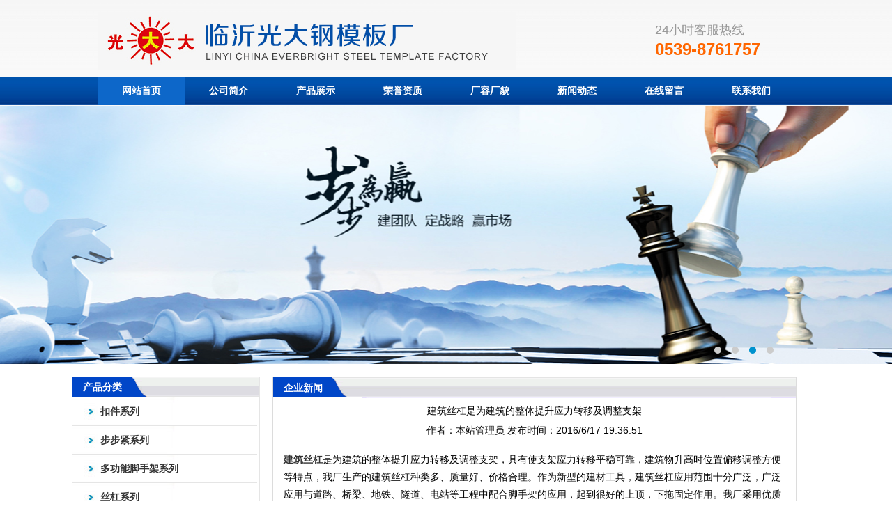

--- FILE ---
content_type: text/html; charset=utf-8
request_url: http://lygdmbc.com/newsdetail.aspx?/550.html
body_size: 6028
content:


<!DOCTYPE html PUBLIC "-//W3C//DTD XHTML 1.0 Transitional//EN" "http://www.w3.org/TR/xhtml1/DTD/xhtml1-transitional.dtd">
<html xmlns="http://www.w3.org/1999/xhtml">
<head>
<meta http-equiv="Content-Type" content="text/html; charset=utf-8" />
<meta http-equiv="X-UA-Compatible" content="IE=EmulateIE7"/>

<title>建筑丝杠是为建筑的整体提升应力转移及调整支架_临沂光大钢模板厂</title>
<script>
(function(){
    var bp = document.createElement('script');
    var curProtocol = window.location.protocol.split(':')[0];
    if (curProtocol === 'https') {
        bp.src = 'https://zz.bdstatic.com/linksubmit/push.js';        
    }
    else {
        bp.src = 'http://push.zhanzhang.baidu.com/push.js';
    }
    var s = document.getElementsByTagName("script")[0];
    s.parentNode.insertBefore(bp, s);
})();
</script>

<meta name="keywords" content="临沂光大钢模板厂,钢模板,钢支撑,脚手架" />
<meta name="description" content="临沂光大钢模板厂创建于1998年，占地面积30000余平方米、拥有员工120余人，位于临沂市北外环与206国道交汇处，著名温泉-汤头温泉南15公里处、206国道河东区政府北8公里处。是集钢模板、上下托、钢支撑生产、销售、租赁等多种经营的大型综合性企业。居全市首位，是大中型建筑行业的好帮手。" />
<link rel="stylesheet" type="text/css" href="css/common.css" />
<link rel="stylesheet" type="text/css" href="css/style.css" />
</head>
<body>
<div id="wrapper">
 <div id="head">
   <div class="top">
     <div class="TopLogo">
       <div class="logo"><img src="images/2014101694146.jpg" alt="网站Logo"> </div>
       <div class="tel"><p class="telW">24小时客服热线</p><p class="telN">0539-8761757</p></div>
     </div>
   </div> 
   <div id="NavLink">
       <div class="NavBG">
         <ul id="sddm">
          <li class="CurrentLiss"><a href="/">网站首页</a></li>
          <li class="CurrentLi"><a href="about.aspx?/3.html">公司简介</a></li>
          <li class="CurrentLi"><a href="product.aspx?/1.html">产品展示</a></li>
          <li class="CurrentLi"><a href="example.aspx?/57.html">荣誉资质</a></li>
          <li class="CurrentLi"><a href="example.aspx?/58.html">厂容厂貌</a></li>
          <li class="CurrentLi"><a href="news.aspx?/1.html">新闻动态</a></li>
          <li class="CurrentLi"><a href="Message.aspx?/1.html">在线留言</a></li>
          <li class="CurrentLi"><a href="about.aspx?/44.html">联系我们</a></li>
         </ul>
       </div>
    </div>
    <div class="banner"> <iframe border="0" src="pic/index.html" frameborder="0" height="370" width="100%"></iframe></div> 
 </div>
 
 <div id="body" style="margin-top:15px;">
   <div class="MainBlock">
    <table width="1080px" border="0">
      <tr>
        <td width="270px" valign="top"><div class="BlockInner">
          <div class="topic">
            <div class="TopicTitle">产品分类</div>
          </div>
          <ul class="NavTrees">
          
            <li><a href="product.aspx?/49.html">扣件系列</a></li>
            
            <li><a href="product.aspx?/51.html">步步紧系列</a></li>
            
            <li><a href="product.aspx?/38.html">多功能脚手架系列</a></li>
            
            <li><a href="product.aspx?/52.html">丝杠系列</a></li>
            
            <li><a href="product.aspx?/42.html">装饰脚手架系列</a></li>
            
            <li><a href="product.aspx?/53.html">钢支撑系列</a></li>
            
            <li><a href="product.aspx?/54.html">建筑配件系列</a></li>
            
            <li><a href="product.aspx?/62.html">轮扣系列</a></li>
            
            <li><a href="product.aspx?/63.html">钢管系列</a></li>
            
          </ul>
        </div>
          <div class="BlockInner" style="margin-top:7px;">
            <div class="topic">
              <div class="TopicTitle">联系我们</div>
            </div>
            <div class="contact">
            
<strong>临沂市光大钢模板厂</strong><br />
电话：0539-8761757 8761599<br />
租赁站电话：0539-8758621 15053979786 15753922199<br />
手机：15069978999 13508999054<br />
地址：临沂市河东区太平办事处西水湖崖村

              </div>
          </div></td>
        <td valign="top" style="padding-left:15px;">
        
    <form name="aspnetForm" method="post" action="newsdetail.aspx?%2f550.html" id="aspnetForm">
<div>
<input type="hidden" name="__VIEWSTATE" id="__VIEWSTATE" value="/wEPDwUJLTYyMTM3NzkyD2QWAmYPZBYIAgEPFgIeC18hSXRlbUNvdW50AgkWEmYPZBYCZg8VAgI0OQzmiaPku7bns7vliJdkAgEPZBYCZg8VAgI1MQ/mraXmraXntKfns7vliJdkAgIPZBYCZg8VAgIzOBjlpJrlip/og73ohJrmiYvmnrbns7vliJdkAgMPZBYCZg8VAgI1MgzkuJ3mnaDns7vliJdkAgQPZBYCZg8VAgI0MhXoo4XppbDohJrmiYvmnrbns7vliJdkAgUPZBYCZg8VAgI1Mw/pkqLmlK/[base64]/[base64]/5rC05rmW5bSW5p2RZAIDD2QWAgIBD2QWAmYPZBYGZg8WAh8AAgEWAmYPZBYCZg8VAgM1NDkY5omj5Lu25Y6C5a6255Sf5Lqn5bel6Im6ZAIBDxYCHwACARYCZg9kFgJmDxUCAzU1Mh7mlrDlnovnqb/lopnkuJ3nmoTmoIflh4bnlKjms5VkAgIPFgIfAAIFFgpmD2QWAmYPFQIDNTI5GOi/keacn+mSouS7t+i1sOWKv+eMnOa1i2QCAQ9kFgJmDxUCAzU0NhXpkqLmqKHmnb/nlJ/kuqfljoLlrrZkAgIPZBYCZg8VAgM1MzNA5Lit5Zu96ZKi5Y6C6aKE5pyf6JC956m6IO+8muaWsOS4gOi9ruWbm+S4h+S6v+aKlei1hOWPquaYr+W5u+iniWQCAw9kFgJmDxUCAzU1MELlu7rnrZHkuJ3mnaDmmK/kuLrlu7rnrZHnmoTmlbTkvZPmj5DljYflupTlipvovaznp7vlj4rosIPmlbTmlK/mnrZkAgQPZBYCZg8VAgM1Mzch6ZKi6ZOB5Lia5LiJ5a2j5bqm5oiW57un57ut5LqP5o2fZAIEDxYCHwACARYCZg9kFgJmDxUBjgM8cCBzdHlsZT0iZm9udC1zaXplOjEycHg7Ij4NCglDb3B5cmlnaHQgMjAxNO+8oCAg5Li05rKC5YWJ5aSn6ZKi5qih5p2/[base64]/msLTmuZbltJbmnZEg6IGU57O755S16K+d77yaMDUzOS04NzYxNzU3IDg3NjE1OTnjgIA8L3NwYW4+IA0KPC9wPmRkkWbdSNNM2TfXdZ5vHZNs2JTuIL4=" />
</div>

<div>

	<input type="hidden" name="__VIEWSTATEGENERATOR" id="__VIEWSTATEGENERATOR" value="CA599B58" />
</div>
    <div class="maintest">
          <div class="topic"><div class="TopicTitle">企业新闻</div></div>
          <div style=" text-align:center; margin:10px 0px">建筑丝杠是为建筑的整体提升应力转移及调整支架</div>
          <div style=" text-align:center; margin:5px 0px">作者：本站管理员 发布时间：2016/6/17 19:36:51</div>
          <div class="text">
               <p>
	<strong><a href="http://www.lygdmbc.com/" target="_blank">建筑丝杠</a></strong>是为建筑的整体提升应力转移及调整支架，具有使支架应力转移平稳可靠，建筑物升高时位置偏移调整方便等特点，我厂生产的建筑丝杠种类多、质量好、价格合理。作为新型的建材工具，建筑丝杠应用范围十分广泛，广泛应用与道路、桥梁、地铁、隧道、电站等工程中配合脚手架的应用，起到很好的上顶，下拖固定作用。我厂采用优质的原材料加之先进工艺生产的<a href="http://www.lygdmbc.com/" target="_blank">建筑丝杠</a>产品严格按照国家标准进行生产，保证了产品的安全可靠与牢固稳定。同时增加产品的使用寿命，减少维修成本，从而耐得住多次使用的考验，我厂产品最大优点是它的丝扣经过多次使用后仍然可以保持它的灵活性，施工劳动强度小，从而减少了使用时很多麻烦，节约人工，增加工作效益。
</p>
<p>
	临沂光大钢模板厂(http://www.lygdmbc.com)是一家专业的钢模板生产厂家和扣件生产厂家。由于生产的穿墙丝，<strong>建筑丝杠</strong>，多功能脚手架租等质量得到用户好评，也赢得了同行业的赞誉，临沂光大钢模板厂热情欢迎新老客户光临指导。&nbsp;
</p>
            
<div class="filp2" style=" color:#888; border-top:1px dashed #777; margin-top:10px;">
<div class="filp3" >
<p>
           
           上一篇：
           <a href="newsdetail.aspx?/549.html" >扣件厂家生产工艺</a>
           </p>
<p>
            
           下一篇：
           <a href="newsdetail.aspx?/552.html">新型穿墙丝的标准用法</a>
           </p>
</div>
<div class="filp4">
           <p>相关新闻：</p>
           
            <p><a href="newsdetail.aspx?/529.html">近期钢价走势猜测</a></p>
            
            <p><a href="newsdetail.aspx?/546.html">钢模板生产厂家</a></p>
            
            <p><a href="newsdetail.aspx?/533.html">中国钢厂预期落空 ：新一轮四万亿投资只是幻觉</a></p>
            
            <p><a href="newsdetail.aspx?/550.html">建筑丝杠是为建筑的整体提升应力转移及调整支架</a></p>
            
            <p><a href="newsdetail.aspx?/537.html">钢铁业三季度或继续亏损</a></p>
            
            <p>文章路径：http://lygdmbc.com/newsdetail.aspx?/550.html</p>
          
            </div>
</div>

              </div>
        </div>
    </form>

        </td>
      </tr>
    </table>      
   </div>
 
 <div class="HeightTab clearfix"></div>
</div> 
</div>
<div class="clearfix"></div> 
<div id="footer">
  <div class="inner">
    <div class="BottomNav"><a href="/">网站首页</a> | <a href="about.aspx?/3.hml">公司简介</a> | <a href="product.aspx?/1.html">产品展示</a> | <a href="news.aspx?/1.html">新闻动态</a> | <a href="about.aspx?/44.html">联系我们</a></div>
    
<p style="font-size:12px;">
	Copyright 2014＠  临沂光大钢模板厂 版权所有 All Rights Reserved&nbsp;<a href="http://www.lygdmbc.com/ManagerSystem/Login.aspx" target="_blank">后台管理</a><span>　技术支持：方圆网通&nbsp;</span><span style="line-height:1.5;">公司地址：临沂市河东区太平办事处西水湖崖村 联系电话：0539-8761757 8761599　</span> 
</p>

  </div>
</div>
</body>
</html>





--- FILE ---
content_type: text/html
request_url: http://lygdmbc.com/pic/index.html
body_size: 637
content:
<!DOCTYPE html PUBLIC "-//W3C//DTD XHTML 1.0 Transitional//EN" "http://www.w3.org/TR/xhtml1/DTD/xhtml1-transitional.dtd">
<html xmlns="http://www.w3.org/1999/xhtml">
<head>
<meta http-equiv="Content-Type" content="text/html; charset=gb2312" />
<link rel="stylesheet" type="text/css" href="css/jquery.jslides.css" media="screen" />
<script type="text/javascript" src="js/jquery-1.8.0.min.js"></script>
<script type="text/javascript" src="js/jquery.jslides.js"></script>
<title></title>
</head>
<body>
<!-- 代码 开始 -->
<div id="full-screen-slider">
	<ul id="slides">
		<li style="background:url('images/pic1.jpg') no-repeat center top"></li>
		<li style="background:url('images/pic2.jpg') no-repeat center top"></li>
        <li style="background:url('images/pic3.jpg') no-repeat center top"></li>
        <li style="background:url('images/pic4.jpg') no-repeat center top"></li>
	</ul>
</div>
<!-- 代码 结束 -->

<div style="text-align:center;margin:0 auto;clear:both">
</div>
</body>
</html>

--- FILE ---
content_type: text/css
request_url: http://lygdmbc.com/css/common.css
body_size: 4400
content:

/* top start*/
body,td,th {
	font-size: 14px;
}
.maintop {
    background: url(../images/CJabout_r6_c8.jpg) no-repeat scroll left top rgba(0, 0, 0, 0);
    height: 37px;
    line-height: 37px;
    text-indent: 40px;
    width: 756px; 
}
.maintop span {
    color: #939393;
    float: right;
    padding-right: 23px;
}
.maintop span a {
    color: #939393;
    line-height: 37px;
}
.maintop h3 {
   
}
.maintop  font {
    color: #000;
    font-size: 14px;
    padding-left:3px;
    padding-right: 10px;
}
.text{ padding:15px;}
.text div img{ width:300px;}
.maintest{  border:1px solid #dcdcdc;  padding:0 0 15px 0; width:750px; overflow:hidden;}
.nr5 li {border-bottom: 1px solid #E3E3E3; display:block;line-height: 35px;padding: 0 10px;text-align: right;width:700px;border-bottom:1px dotted #999;}
.nr5 li a {background: url(../images/3_07.jpg) no-repeat scroll left center;float: left;padding-left:15px;}
.fenye {margin: 20px 0;text-align: center;width:700px;}
.fenye a {border: 1px solid #CBCBCB;line-height: 28px;margin: 0 4px;padding: 5px 10px;}
.fenye a:hover {background: none repeat scroll 0 0 #EEEEEE;color: #CC0000;text-decoration: none;}
.products {width:700px;overflow:hidden;padding:5px;line-height:24px;margin:0 auto;color:#000}
.products li{width:215px;height:180px;float:left;text-align:center;margin:8px;}
.products li img{display:block;width:215px;height:140px;padding:3px;}
.sypro{ width:1080px; margin:0 auto; clear:both; }
.syprotop {
    background: url(../images/pro.jpg) no-repeat scroll left top ;border-right:1px solid #ccc;
    color: #f42d34;
    font-weight: bold;
    height: 49px;
    line-height: 38px;
    overflow: hidden;
    text-indent:36px;
    width: 1080px;
}
.syprotop font {
    color: #494546;
    font-size: 14px;
    font-weight: bold;
    line-height: 38px;
    padding-right: 8px;
}
.honor-r{ width:1079px; height:170px; float:left; padding-top:15px;  background-color: #ffffff; border-bottom:1px solid #ccc;border-right:1px solid #ccc;border-left:1px solid #ccc;}
.honor-r ul{ margin-left:15px;}
.honor-r ul li{ width:199px; float:left; margin-right:10px; line-height:26px; text-align:center; border:1px solid #ccc; }
.imgBorder{ font-weight:bold;}
body, div, p,img,dl, dt, dd, ul, ol, li, h1, h2, h3, h4, h5, h6, pre, form, fieldset, input, textarea, blockquote {
	padding:0px;
	margin:0px;
}
.FontRed{
	color:#FF0000;}
h3{
	font-size:14px;}

li{
	list-style-type:none;}

img{border:0; 
	}
.gray{
	color:#666666;}
a{color:#333333;text-decoration:none;}
a:hover {text-decoration:underline;color:#1b5aa9;}
a:active{text-decoration:underline;}

.LineLink a{text-decoration:underline;}
.LineLink a:hover {text-decoration:none;color:#1b5aa9;}

.ColorLink a {color:#444;}
.ColorLink a:hover {color:#1b5aa9;}

.WidthTab{
	width:10px;
	height:1px;
	float:left;}
.WidthTab2{
	width:20px;
	height:1px;
	float:left;}	
.HeightTab{
	height:10px;
	width:1px;
	overflow:hidden;}

.HeightTab2{
	height:20px;
	width:1px;
	overflow:hidden;}

p{
	line-height:180%;}

.ListDate{
	color:#666666;
	 }
body{
	
	font-family:Microsoft Yahei,Arial, Helvetica, sans-serif;
	width:100%;
	background: url(../images/focus_bg1.jpg) repeat-x center -289px;
}
input,textarea{
	font-family:Microsoft Yahei,Arial, Helvetica, sans-serif;
}
#wrapper{
	width:100%;
	padding:0px 0px;
	margin:auto;
	}
#wrapper #head{
	width:100%;
}

#wrapper #head .top{
	width:100%;
	height:100px;
	font-size:14px;
	padding-top:40px;}	
#TopBG{
	position:absolute;
	top:0px;
	z-index:9999;}

 .TopBG{
	 width:100%;
	border-top:3px solid #1b5aa9;}
 .TopInfo{
	margin:auto;
	width:1000px;
	height:23px;
	} 
	#wrapper #head .top {
    font-size: 12px;
    height:100px;
    padding-top: 10px;
    width: 100%;
}
.banner{ margin-top:2px;}
 .TopInfo .link{
	background: url(../images/top_bg2.png) no-repeat center top;
	text-align:center;
	line-height:23px;
	width:237px;
	float:right;
	color:#FFF;
	padding-right:20px;
	padding-left:10px;
	font-size:11px;}
 .TopInfo .link a{
	color:#FFF;}	
 .TopInfo .link a:hover{
	color:#FFF;}	
#wrapper #head .top .TopLogo{
	margin:auto;
	width:1000px;
	padding-top:7px;
	}
#wrapper #head .top .TopLogo .logo{
	float:left;
	height:62px;}
#wrapper #head .top .TopLogo .SearchTop{
	float:right;
	width:250px;
	padding-top:20px;}

#wrapper #head .top .TopLogo .tel{
	float:right; font-size:16px;
	height:62px;
	padding-left:80px;
	width:200px;} 
	
#wrapper #head .top .TopLogo .tel .telW{
	padding-left:0px;
	padding-top:10px;font-size:18px;
	color:#999;

	}	
#wrapper #head .top .TopLogo .tel .telN{
	padding-left:0px;
	font-family:Verdana, Geneva, sans-serif;
	font-size:24px;
	color:#F60; font-weight:bold;
	line-height:100%;}

/* navs*/
#wrapper #head #NavLink{
	width:100%;
	height:41px;
	margin:auto;
	}
#wrapper #head #NavLink .NavBG{
	height:41px;
	width:100%;
	background:url(../images/nav_bg2.png) repeat-x center 0px;
	position:absolute;
	z-index:100;}	
		
#wrapper #head #NavLink #sddm{
	width:1000px;
	margin:auto;
	z-index:30}

#wrapper #head #NavLink #sddm li{
	float: left;
	font-weight:bold;}
#wrapper #head #NavLink #sddm .CurrentLi a{
	background:none;}	
#wrapper #head #NavLink #sddm li a
{	display: block;
	width:115px;
	color: #FFF;
	text-align: center;
	padding:0px 5px;
	height:41px;
	line-height:41px;
	background:#;
	}
#wrapper #head #NavLink #sddm li P{
	font-size:10px;
	font-weight:normal;
	color:#FFF;
	text-transform:uppercase;}
#wrapper #head #NavLink #sddm li a:hover
{	text-decoration:none;
	background:#0d67c9;
	color:#fff;
}

.CurrentLiss{	text-decoration:none;
	background:#0d67c9;
	color:#fff;
}
#wrapper #head #NavLink #sddm div
{	position: absolute;
	visibility: hidden;
	background: #808080;
	padding:0px 0px;
	filter: alpha(opacity=85);
	top:41px;
	}

#wrapper #head #NavLink #sddm div a
	{	position: relative;
		padding: 0px 5px;
		width:120px;
		text-align: center;
		background:#1b5aa9;
		color: #FFFFFF;
		font-size:14px;
		font-weight:normal;
		text-decoration:none;
		line-height:30px;
		height:30px;
		border-bottom:1px solid #0e4a94;}

#wrapper #head #NavLink #sddm div a:hover{
	background:#FFFF13;
	color:#1b5aa9;
	font-weight:bold;
	line-height:30px;
	border-bottom:1px solid #0e4a94;}

	

/* albumblock*/

 .albumblock{
	padding:10px 15px 30px 20px;
	float:left;
	}
 .albumblock .inner{
	width:160px;
	height:190px;
	border:1px solid #DEDEDC;
	overflow:hidden;
	}

.albumblock .inner img{
	border:2px solid #fff;
	width:156px;
	height:156px;	}	

 .albumblock .inner .albumtitle{
	height:30px;
	line-height:30px;
	font-size:14px;
	width:160px;
	bottom:0px;
	left:0;
	color:#1b5aa9;
	font-weight:; 
	text-align:center;
	cursor:pointer;
	margin:auto;
	overflow:hidden;}
 .albumblock .inner .albumtitle span{
	font-weight:normal;
	font-size:14px;}	

 .albumblock .inner  a{
	 color:#1b5aa9;}
 .albumblock .inner  a:hover{
	text-decoration:none;}
 .albumblock .inner  a:visited{
	text-decoration:none;}	
	
 .albumblock .inner:hover{
	border:1px solid #1b5aa9;}	
	

/*footer*/
#footer{
	width:100%;background:url(../images/topic_bg1.gif) repeat-x 0px top;
	height:100px;
	font-size:14px; margin-top:10px;
	color:#fff;
}
#footer a{
	color:#fff;}										
#footer .inner{
	margin:auto;
	width:100%;
	padding-top:5px;
	text-align:center;}
#footer .inner p{
	line-height:25px;}

#footer .inner .BottomNav{
	
	width:100%;
	margin:auto;
	height:26px;
	line-height:26px;
	color:#FFF; font-size:12px;}

#footer .inner .BottomNav a{
	font-weight:bold;
	padding:0px 10px;
	color:#FFF}


#wrapper  .t_page{
	padding:10px;
	text-align:center;
	font-size:14px;
	line-height:25px;
	
	}	
#wrapper  .t_page a{
	padding:2px 5px;
	border:1px solid #DEDEDC;
	margin:0px 3px;}	


/* date css*/		
 .header {font: 12px Arial, Tahoma !important;font-weight: bold !important;font: 11px Arial, Tahoma;font-weight: bold;color: #154BA0;background:#C2DEED;height: 25px;padding-left: 10px;
}
 .header td {padding-left: 10px;}
 .header a {color: #154BA0;}
 .header input {background:none;vertical-align: middle;height: 16px;}
 .category {font: 12px Arial, Tahoma !important;font: 11px Arial, Tahoma;color: #92A05A;height:20px;background-color: #FFFFD9;}
 .category td {border-bottom: 1px solid #DEDEB8;}
 .expire, .expire a:link, .expire a:visited {color: #999999;}
 .default, .default a:link, .default a:visited {color: #000000;}
 .checked, .checked a:link, .checked a:visited {color: #FF0000;}
 .today, .today a:link, .today a:visited {color: #00BB00;}
 #calendar_year {display: none;line-height: 130%;background: #FFFFFF;position: absolute;z-index: 10;}
 #calendar_year .col {float: left;background: #FFFFFF;margin-left: 1px;border: 1px solid #86B9D6;padding: 4px;}
 #calendar_month {display: none;background: #FFFFFF;line-height: 130%;border: 1px solid #86B9D6;padding: 4px;position: absolute;z-index: 11;}
 #year,#month{padding:0 10px;background:#fff;}	


/* SearchBar */

.SearchBar {
	width:220px;
	height:25px;
	background:url(../images/search.jpg) no-repeat left top;
}

.Sbox .SearchBar{
	margin:10px 0px 0px 10px;}

.SearchBar #search-text {
	width: 140px;
	padding:0px 5px;
 	margin:0px;
	color:#666666;
	height:23px;
	line-height:23px;
	font-size:14px;
	background:none;
	border:none;
	padding-left:25px;}

.SearchBar #search-submit {
	border:none;
	background:none;
	font-size:14px;
	color: #FFFFFF;
	height:25px;
	margin:0px;	
	cursor:pointer;
	padding:0px;
	line-height:25px;
	width:44px;
}

/* search content */
#search_content .searchtip{
	line-height:25px;
	font-size:14px;
	font-weight:bold;
	padding-left:10px;
	BORDER-bottom: #023848 1px solid;
	padding-top:10px;
}

#search_content .result_list{
	padding:10px 10px;
	}
	
#search_content .result_list dt{
	font-size:14px;
	font-weight:bold;
	padding-top:10px;
	line-height:25px;
	font-family:Microsoft Yahei;}	

#search_content .result_list dd{
	padding:0 0 5px 0;
	margin:0px;
	line-height:20px;
	}	

#search_content .result_list .line {
	BORDER-bottom: #E9E8E8 1px dashed;}	

#search_content .result_list .line a{
	padding-right:20px;}

#search_content .result_list .line a:hover{
	text-decoration:none;}			
	
#search_content .search_welcome{
	line-height:25px;
	text-align:center;
	}
#search_content .search_welcome p{
	text-align:center;}		
#search_content .result_page{
	text-align:center;
	font-size:13px;
	padding:10px;}

#search_content .result_page span{
	font-size:14px;
	font-family:arial;
	padding:0 5px;
	}	

#dark_footer .box_240px_left {
	width:143px;
	padding-right: 42px;
	padding-top: 0px;
	background-image: none;
	padding-bottom:0px;
	float:left;
}
#dark_footer .box_240px_left h2{
	font-size:14px;
	border-bottom:1px dotted #999;
	color:#FFF;
	padding-bottom:10px;}
#dark_footer .box_240px_left li{
	line-height:250%;
	font-size:14px;}
#dark_footer .box_240px_middle {
	padding: 0px 42px;
	background-image: none;
}
#dark_footer .box_240px_right {
	padding-left: 42px;
	padding-top: 0px;
	background-image: none;
}
#dark_footer_wrap {
	background-color:#1b5aa9;
	overflow: hidden;
	padding:20px 0px;
}
#dark_footer {
	width: 940px;
	margin: 0 auto;
	padding-top: 20px;
	padding-bottom: 20px;
	overflow: hidden;
	color#FFF;
}
#light_footer_wrapper {
	font-size:14px;
	padding:10px;
	height:100px;
	
}
.box_240px_right li {
	display: inline;
}
#dark_footer li a{
	color:#FFF;}


/*backtotop*/
.backToTop {
 display: none;
 width: 50px;
 height:50px;
 line-height: 1.2;
 background:url(../images/back_top.png) left top;
 color: #fff;
 font-size: 12px;
 text-align: center;
 position: fixed;
 _position: absolute;
 right: 10px;
 bottom: 100px;
 _bottom: auto;
 cursor: pointer;
 opacity: .6;
 filter: Alpha(opacity=60);
}


/* open div*/
#popupMask {
	display:none;
	position:absolute;
	top:0;
	left:0;
	width:100%;
	height:100%;
	z-index:9990;
	background-color:#000;
	-moz-opacity: 0.7;
	opacity:0.70;
	filter: alpha(opacity=70);
}
#popupContainer {
	position: absolute;
	z-index: 9991;
	top: 0px;
	left: 0px;
	display:none;
	padding: 0px;
	}
#popupInner {
	border: 3px solid #1b5aa9;
	background-color: #FFFFFF;
	}
#popupFrame {
	margin: 0px;
	width: 100%;
	height: 100%;
	position: relative;
	z-index: 9;
}
#popupTitleBar {
	background:url(../images/box_bg1.jpg) repeat-x left top;
	color: #1b5aa9;
	font-weight: bold;
	height: 1.3em;
	padding: 5px;
	z-index: 9992;
	text-align:center;
}
#popupTitle {
	float:left;
	font-size: 1.1em;
}
#popupControls {
	float: right;
	cursor: pointer;
	cursor: hand;
}
#popupControls a span {
	display: block;
	height: 15px;
	width: 15px;
	text-indent: -9000px;
	background: url(../images/close.gif) no-repeat;
}

.VideoBox{
	padding:10px;}


/*product*/
.RightNav span{
	color:#1b5aa9;}
 .ClassNav{
	padding:0px 0px;}
	
 .ClassNav .NavTree ul{
}
	
 .ClassNav .NavTree ul li{
position: relative;

background:url(../images/link_bg1.gif) repeat 0px 0px;	
}
	
/*1st level sub menu style */
 .ClassNav .NavTree ul li ul{
left: 220px; /* Parent menu width - 1*/
position: absolute;
width: 188px; /*sub menu width*/
top: 0;
display: none;
border:1px solid #1b5aa9;
border-top:2px solid #1b5aa9;
background:#FFFFFF;
filter:progid:DXImageTransform.Microsoft.Shadow(Color=#999999, Strength=3, Direction=135);
z-index:2000;
}
.RightNav .ClassNav .NavTree ul li ul{
	 width:188px;
	 left: 267px;}

/*All subsequent sub menu levels offset */
 .ClassNav .NavTree ul li ul li ul{ 
left: 159px; /* Parent menu width - 1*/
z-index:2000;}
/* menu links style */
 .ClassNav .NavTree ul li a{
	display: block;
	cursor:pointer;
	line-height:30px;
	border-bottom:1px solid #DDDDDD;
	padding-left:30px;
	height:30px;
	 }	

 .ClassNav .NavTree ul li li{
	background:url(/images/box_icon1.png) no-repeat 12px 12px;
	padding-left:0;
	text-align:center;
	z-index:2000;
}
 .ClassNav .NavTree ul li li a{
	border-bottom:1px solid #DDDDDD;
	padding-left:10px;
	z-index:2000;}
 .ClassNav .NavTree ul .current a{
	background:#1b5aa9;
	color:#FFFFFF;}
 .ClassNav .NavTree ul .current li a{
	background:#FFFFFF;
	color:#000000;}
		
 .ClassNav .NavTree ul li a:hover{
color: white;
background:#1b5aa9;
text-decoration:none;
}
 .ClassNav .NavTree .subfolderstyle{
background: url(../images/arrow-list.gif) no-repeat 180px center ;
}
/* Holly Hack for IE \*/
* html  .ClassNav .NavTree ul li { float: left; height: 1%;z-index:2000; }
* html  .ClassNav .NavTree ul li a { height: 1%;z-index:2000; }
/* End */	


/*service*/
.qqbox a:link {
	color: #000;
	text-decoration: none;
}
.qqbox a:visited {
	color: #000;
	text-decoration: none;
}
.qqbox a:hover {
	color: #f80000;
	text-decoration: underline;
}
.qqbox a:active {
	color: #f80000;
	text-decoration: underline;
}
.qqbox {
	width:132px;
	height:auto;
	overflow:hidden;
	position:absolute;
	right:0;
	top:200px;
	color:#000000;
	font-size:14px;
	letter-spacing:0px;
	z-index:500;
}
.qqlv {
	width:33px;
	height:256px;
	overflow:hidden;
	position:relative;
	float:right;
	z-index:50px;
}
.qqkf {
	width:120px;
	height:auto;
	overflow:hidden;
	right:0;
	top:0;
	z-index:99px;
	border:6px solid #cc0000;
	background:#fff;
}
.qqkfbt {
	width:118px;
	height:20px;
	overflow:hidden;
	background:#cc0000;
	line-height:20px;
	font-weight:bold;
	color:#fff;
	position:relative;
	border:1px solid #fff;
	cursor:pointer;
	text-align:center;
}
.qqkfhm {
	width:112px;
	height:22px;
	overflow:hidden;
	line-height:22px;
	padding-right:8px;
	position:relative;
	margin:3px 0;
}
.bgdh {
	width:102px;
	padding-left:10px;
}
#K1 {
	padding-left:3px;
}
#K1 p{
	padding:5px 0px;}	

/* clearfix */
.clearfix:after{
	content: ;
	display:block;
	visibility:hidden;
	height:0;
	clear:both;
}
.clearfix {
	clear:both;
}
.clearbox {
	clear:both; 
	width:996px; 
	margin:0 auto; 
	height:0; 
	overflow:hidden;}
.clear { 
	height:1%; 
	overflow:hidden; }
	
.NavTrees{}
.NavTrees li{ line-height:40px;   border-bottom:1px solid #e5e5e5; width:265px; }
.NavTrees li a{ font-size:14px; font-weight:bold; height:40px; width:227px; display:block; overflow:hidden; padding-left:40px; background:url(../images/box_bg3.jpg) no-repeat 0 0;}
.NavTrees li a:hover{ background:#00459b; color:#fff;}
.banner{ background:#ccc;}
.contact{ padding:8px; line-height:26px; font-size:14px;}

--- FILE ---
content_type: text/css
request_url: http://lygdmbc.com/css/style.css
body_size: 2680
content:
#wrapper #head #FocusBG{
	width:100%;
	height:420px;
	background: url(../images/focus_bg1.jpg) repeat-x center -59px;
}
.fullSlide {
	width:100%;
	position:relative;
	height:410px;
	background:#000;
}
.fullSlide .bd {
	margin:0 auto;
	position:relative;
	z-index:0;
	overflow:hidden;
}
.fullSlide .bd ul {
	width:100% !important;
}
.fullSlide .bd li {
	width:100% !important;
	height:410px;
	overflow:hidden;
	text-align:center;
}
.fullSlide .bd li a {
	display:block;
	height:410px;
}
.fullSlide .hd {
	width:100%;
	position:absolute;
	z-index:1;
	bottom:0;
	left:0;
	height:30px;
	line-height:30px;
}
.fullSlide .hd ul {
	text-align:center;
}
.fullSlide .hd ul li {
	cursor:pointer;
	display:inline-block;
	*display:inline;
	zoom:1;
	width:22px;
	height:7px;
	margin:5px;
	overflow:hidden;
	background:#000;
	filter:alpha(opacity=50);
	opacity:0.5;
	line-height:999px;
}
.fullSlide .hd ul .on {
	background:#f00;
}
.fullSlide .prev,.fullSlide .next {
	display:block;
	position:absolute;
	z-index:1;
	top:50%;
	margin-top:-30px;
	left:15%;
	z-index:1;
	width:40px;
	height:60px;
	background:url(../images/slider-arrow.png) -126px -137px #000 no-repeat;
	cursor:pointer;
	filter:alpha(opacity=50);
	opacity:0.5;
	display:none;
}
.fullSlide .next {
	left:auto;
	right:15%;
	background-position:-6px -137px;
}



h1.tit-h1 { font-size:38px; text-align:center; margin:30px 0 15px; color:#f60;}
.go-back{ text-align:center; border-top:1px dashed #ccc; padding:10px; margin-top:20px; font-size:40px;}
.wrap{border:1px dashed #ccc; background:#f8f8f8; padding:20px;}

.tab{ }
.tab-hd { 	background:url(../images/box_titlebg.png) no-repeat -150px top;
 overflow:hidden; zoom:1;}
.tab-hd li{ float:left; width:100px; color:#fff; text-align:center; cursor:pointer;height:30px;line-height:30px;}
.tab-hd li.active{	background:url(../images/box_titlebg.png) no-repeat -20px top;
font-weight:bold;
padding:0px;
margin:0px;
padding-left:20px;
font-size:14px;
text-align:left;}
.tab-hd li.active a{
	color:#FFF;
	padding:0px;
	margin:0px;
	padding-left:0;
	line-height:30px;
	background:none;}
.tab-bd li{display:none; padding:10px; border-top:0 none; }	

.DivList{
	overflow:hidden;
	height:226px;
	font-size:14px;
	padding:0px; }
.right .DivList{
	height:155px;
	}

.DivList .DivLi{
	padding:0px 10px 0px 0px;

	}
.DivList .DivLi a{
	line-height:25px;
	padding:0px;
	height:25px;
	overflow:hidden;}	
.DivList .DivLi span{
	color:#1b5aa9;
	padding-right:20px;
	font-size:11px;
	width:80px;
	}

/* main block*/
.MainBlock{
	width:1080px;
	margin:auto;
	font-size:14px;
	}
.MainBlock .BlockInner{
	border-left:1px solid #e5e5e5;
	border-right:1px solid #e5e5e5;		
	border-bottom:1px solid #e5e5e5;}	
.left{
	float:right;
	width:798px;
	overflow:hidden;
	}
.left .LeftAbout{
	width:528px;
	float:left;
	}
.left .RightNews{
	width:256px;
	float:right;}
	
.right{
	width:269px;
	float:left;
	height:495px;
	}

.topic{
	height:30px;
	background:url(../images/box_titlebg.png) no-repeat -30px top;
	}
.MainBlock .right .topic{
}	
.topic .TopicTitle{
	float:left;
	padding-left:15px;
	font-size:14px;
	color:#FFFFFF;
	height:30px;
	font-weight:bold;
	line-height:30px;}
.topic .TopicTitle p{
	font-size:9px;
	text-transform:uppercase;
	font-weight:normal;
	color:#999;
	line-height:150%;}
.right2 .topic,.left .topic{
	height:45px;
}

.right2 .topic .TopicTitle,.left .topic .TopicTitle{
	padding-left:15px;
	}
.TopicTitle a{
	color:#FFFFFF;
	text-decoration:none;}	
.topic .TopicMore{
	float:right;
	font-size:14px;
	padding-right:10px;
	padding-top:9px;}
.topic .TopicMore img{
	}				
.MBlockTable{ margin-left:10px;}	
.MBlockTable td{
	line-height:30px; height:30px;
	font-size:14px; border-bottom:1px dashed #ccc;
}

.left .MBlockTable .ListTitle{
	background:url(../images/title_icon1.jpg) no-repeat 15px 10px;
	padding-left:30px;
}
.MBlockTable td{
	text-align:left;
	padding-left:0;}
	
.MBlockTable span{
	color:#9a9a9a;
	padding-left:10px;
	font-size:11px;}
.MainBlock .left .img{
	padding:0px 10px 7px 10px;
	}
.MainBlock .left h1{
	font-size:14px;
	text-align:center;}

.MainBlock .left .txt{
	padding:0px 10px 0px 10px;
	color:#444;}
.MainBlock .left .txt p{
	line-height:200%;}
	
.MainBlock .right .txt{
	padding:10px 10px 0px 10px;
	color:#6c6c6c;}
.MainBlock .right .txt p{
	line-height:200%;}


.FocusAD #buttom_0 {
	background-position:0 0;
}
.FocusAD #buttom_1 {
	background-position:-22px 0;
}
.FocusAD #buttom_2 {
	background-position:-44px 0;
}
.FocusAD #buttom_3 {
	background-position:-66px 0;
}
.FocusAD #buttom_0.selected {
	background-position:0 -16px;
}
.FocusAD #buttom_1.selected {
	background-position:-22px -16px;
}
.FocusAD #buttom_2.selected {
	background-position:-44px -16px;
}
.FocusAD #buttom_3.selected {
	background-position:-66px -16px;
}
/* */
 .FocusAD { 
	width:243px; 
	height:225px; 
	overflow:hidden;
	position:relative;
	padding-left:10px;
	
}
.FocusAD  .slider,.FocusAD  .num{
	position:absolute;
}
.FocusAD  .slider li{ 
	list-style:none;
	display:inline;
}
.FocusAD  .slider img{ 
	width:243px; 
	height:225px;
	display:block;
}
.FocusAD  .num{ 
	right:5px; 
	bottom:5px;
}
.FocusAD  .num li{
	float: left;
	color: #1b5aa9;
	text-align: center;
	line-height: 16px;
	width: 16px;
	height: 16px;
	font-family: Arial;
	font-size: 12px;
	cursor: pointer;
	overflow: hidden;
	margin: 3px 1px;
	border: 1px solid #1b5aa9;
	background-color: #fff;
}
.FocusAD  .num li.on{
	color: #fff;
	line-height: 16px;
	width: 16px;
	height: 16px;
	font-size: 14px;
	margin: 3px 1px;
	border: 1px solid #1b5aa9;
	background-color: #1b5aa9;
	font-weight: bold;
}



 .blk_29 {height:350px; padding:0 5px;}
 .blk_29 .box {	FLOAT: left; WIDTH: 195px; TEXT-ALIGN: center; margin-bottom:10px;}
 .blk_29 .box IMG {	BORDER: #ccc 1px solid; PADDING: 3px; DISPLAY: block; BACKGROUND: #fff; PADDING-BOTTOM: 3px; MARGIN: 0px auto; width:175px;height:136px;}
 .blk_29 .box A:hover IMG {	BORDER: #b6120f 1px solid;}
 .blk_29 .box P {	WIDTH: 175px; LINE-HEIGHT: 20px;text-align:center;font-size:14px;color:#b6120f}

.MainBlock .right2 #demo {
background: #FFF;
overflow:hidden;
width: 230px;
height:240px;
margin:auto;
}
.MainBlock .right2 #indemo {
float: left;
height: 800%;
}
.MainBlock .right2 #demo1 {
float: left;
}
.MainBlock .right2 #demo2 {
float: left;
}






.ProductShow {
	border-left:1px solid #e5e5e5;
	border-right:1px solid #e5e5e5;		
	border-bottom:1px solid #e5e5e5;	
	WIDTH: 1078px; 
	font-size:14px;
}

.ProductShow  .boxgrid h3 a:hover{
	font-weight:bold;}
.ProductShow  .albumblock{
	float:left;
	width:162px;
	height:162px;
	padding:20px 20px 20px 30px;}
	
	
.ProductShow  .boxgrid h3{  font-weight: normal; color:#FFF;text-align:center;line-height:30px;}
.ProductShow  .boxgrid h3 a{
	color:#FFF;}

.ProductShow .boxgrid{ 
				width: 160px; 
				height: 160px; 
				background:#1b5aa9; 
				border: solid 1px #DDDDDD; 
				overflow: hidden; 
				position: relative; 
			}
.ProductShow .boxgrid .cover{
	position:relative;
	top:130px;}			
.ProductShow .boxgrid img{ 
					position: absolute; 
					top: 0; 
					left: 0; 
					border: 0; 
					width:160px;
					
				}
.ProductShow .boxgrid p{ 
					padding: 5px 10px; 
					color:#ccc; 
					font-weight:normal; 
				}
.ProductShow .boxgrid p a{
				color:#ccc;}				
.ProductShow .boxcaption{ 
				float: left; 
				position: absolute; 
				background: #1b5aa9; 
				height: 100px; 
				width: 100%; 
				opacity: .8; 
				/* For IE 5-7 */
				filter: progid:DXImageTransform.Microsoft.Alpha(Opacity=80);
				/* For IE 8 */
				-MS-filter: progid:DXImageTransform.Microsoft.Alpha(Opacity=80);
 			}
.ProductShow .captionfull .boxcaption {
 					top: 160;
 					left: 0;
 				}
.ProductShow .caption .boxcaption {
 					top: 130;
 					left: 0;
 				}



.hjc {
	
}
.hjnav {
	BACKGROUND-COLOR: #fff; HEIGHT: 428px;
	overflow:hidden;
	}
.hjnavleft {
	WIDTH: 188px; FLOAT: left; HEIGHT: 429px;
	z-index:100;
}
.hjnavleft UL {
}
.hjnavleft UL LI {
	LINE-HEIGHT: 42px; 
	PADDING-LEFT: 46px; 
	HEIGHT: 42px;
	width:142px;
	background:url(../images/box_bg3.jpg) no-repeat left top;	
	border-bottom:1px solid #dddddd;
	border-right:1px solid #dddddd;
}

.hjnavleft UL LI a:hover{
	text-decoration:none;}
.hjnavleft UL LI.hover0 {
	width:155px;
	border-right:none;
	border-bottom:1px solid #FFF;
	background:url(../images/box_bg32.jpg) no-repeat -1px top;	
}
.hjnavleft UL LI.hover0  a{
	color:#FFFFFF;
	font-weight:bold;}
.hjnavleft UL LI.hover1 {
	width:155px;
	border-right:none;
	border-bottom:1px solid #FFF;
	background:url(../images/box_bg32.jpg) no-repeat -1px top;	
}
.hjnavleft UL LI.hover1  a{
	color:#FFFFFF;	
	font-weight:bold;}
.hjnavleft UL LI.hover2 {
	width:155px;
	border-right:none;
	border-bottom:1px solid #FFF;
	background:url(../images/box_bg32.jpg) no-repeat -1px top;	
}
.hjnavleft UL LI.hover2  a{
	color:#FFFFFF;	
	font-weight:bold;}
.hjnavleft UL LI.hover3 {
	width:155px;
	border-right:none;
	border-bottom:1px solid #FFF;
	background:url(../images/box_bg32.jpg) no-repeat -1px top;	
}
.hjnavleft UL LI.hover3  a{
	color:#FFFFFF;	
	font-weight:bold;}
.hjnavleft UL LI.hover4 {
	width:155px;
	border-right:none;
	border-bottom:1px solid #FFF;
	background:url(../images/box_bg32.jpg) no-repeat -1px top;	
}
.hjnavleft UL LI.hover4  a{
	color:#FFFFFF;	
	font-weight:bold;}
.hjnavleft UL LI.hover5 {
	width:155px;
	border-right:none;
	border-bottom:1px solid #FFF;
	background:url(../images/box_bg32.jpg) no-repeat -1px top;	
}
.hjnavleft UL LI.hover5  a{
	color:#FFFFFF;	
	font-weight:bold;}
.hjnavleft UL LI.hover6 {
	width:155px;
	border-right:none;
	border-bottom:1px solid #FFF;
	background:url(../images/box_bg32.jpg) no-repeat -1px top;	
}
.hjnavleft UL LI.hover6  a{
	color:#FFFFFF;	
	font-weight:bold;}
.hjnavleft UL LI.hover7 {
	width:155px;
	border-right:none;
	border-bottom:1px solid #FFF;
	background:url(../images/box_bg32.jpg) no-repeat -1px top;	
}
.hjnavleft UL LI.hover7  a{
	color:#FFFFFF;	
	font-weight:bold;}
.hjnavleft UL LI.hover8 {
	width:155px;
	border-right:none;
	border-bottom:1px solid #FFF;
	background:url(../images/box_bg32.jpg) no-repeat -1px top;	
}
.hjnavleft UL LI.hover8  a{
	color:#FFFFFF;	
	font-weight:bold;}
.hjnavleft UL LI.hover9 {
	width:155px;
	border-right:none;
	border-bottom:1px solid #FFF;
	background:url(../images/box_bg32.jpg) no-repeat -1px top;	
}
.hjnavleft UL LI.hover9  a{
	color:#FFFFFF;	
	font-weight:bold;}
.hjnavleft UL LI.hover10 {
	width:155px;
	border-right:none;
	border-bottom:1px solid #FFF;
	background:url(../images/box_bg32.jpg) no-repeat -1px top;	
}
.hjnavleft UL LI.hover10  a{
	color:#FFFFFF;	
	font-weight:bold;}
	
.hjnavcn {
	WIDTH: 870px; FLOAT: left; HEIGHT: 429px; OVERFLOW: hidden;
	
}
.f {
	PADDING-BOTTOM: 10px; PADDING-LEFT: 0px; PADDING-RIGHT: 0px; PADDING-TOP: 10px
}
.dcn {
	PADDING-BOTTOM: 10px; PADDING-LEFT: 0px; PADDING-RIGHT: 0px; PADDING-TOP: 10px
}
.shengming {
	PADDING-LEFT: 0px; PADDING-RIGHT: 0px; PADDING-TOP: 10px
}
.cfr H5 IMG {
	DISPLAY: block
}
.cfr UL LI.tenlion IMG {
	DISPLAY: block
}
.jdcenter IMG {
	DISPLAY: block
}
.cfr UL LI IMG {
	DISPLAY: none
}
.cfr UL LI.tenlion P {
	DISPLAY: none
}
.hjone {
	PADDING-BOTTOM: 10px; LINE-HEIGHT: 22px; PADDING-LEFT: 10px; PADDING-RIGHT: 10px; HEIGHT: 158px; PADDING-TOP: 10px
}
.hjone P {
	PADDING-BOTTOM: 5px; TEXT-INDENT: 2em
}




 #Links { width:1000px; margin:0 auto;}
